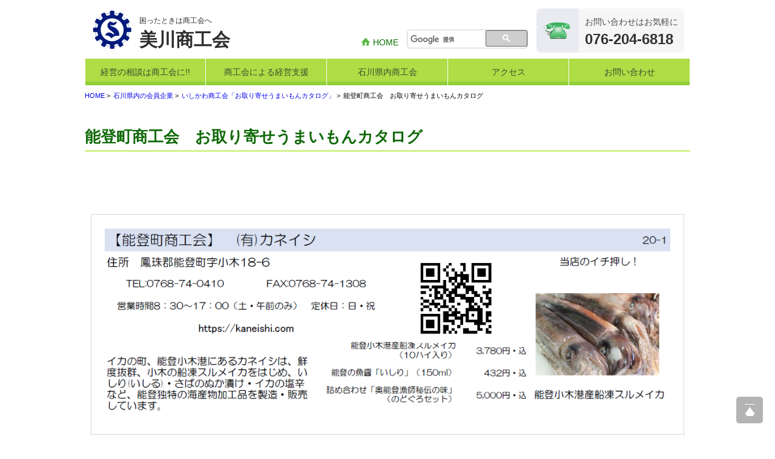

--- FILE ---
content_type: text/html; charset=UTF-8
request_url: https://mikawa.shoko.or.jp/contents/common/1716
body_size: 4095
content:
<!DOCTYPE html>
<html lang="ja">
<head>
<meta charset="UTF-8">
<meta http-equiv="X-UA-Compatible" content="IE=edge">
<meta name="viewport" content="width=device-width, initial-scale=1.0">
<title>能登町商工会　お取り寄せうまいもんカタログ | 美川商工会</title>



<meta property="og:type" content="website">
<meta property="og:title" content="能登町商工会　お取り寄せうまいもんカタログ">
<meta property="og:site_name" content="石川県商工会連合会">

<meta property="og:url" content="https://mikawa.shoko.or.jp/contents/common/1716">

<meta property="og:image" content="https://mikawa.shoko.or.jp/assets/img/ogp-default.jpg">


<link rel="shortcut icon" type="image/png" href="https://mikawa.shoko.or.jp/assets/img/favicon.png">
<link rel="apple-touch-icon" href="https://mikawa.shoko.or.jp/assets/img/favicon.png">

<link rel="canonical" href="http://shoko.or.jp/contents/common/1716">

<link href="/assets/css/common_pc.css?v7" rel="stylesheet" type="text/css" media="screen and (min-width: 641px)">
<link href="/assets/css/common_sp.css?v7" rel="stylesheet" type="text/css" media="screen and (max-width: 640px)">
<link href="/assets/css/print.css" rel="stylesheet" type="text/css" media="print">


<script src="/assets/js/jquery-1.12.2.min.js"></script>
<script src="/assets/js/jquery.easing.1.3.js"></script>
<script src="/assets/js/common.js?v2"></script>
<script src="/assets/js/public.js"></script>
<script src="/assets/js/top.js"></script>


</head>
<body>


<header role="banner" id="HD">
	<div class="wrapper">

		<a href="http://mikawa.shoko.or.jp/" id="HD_logo">
			<img src="/assets/img/hd_logo.png" alt="">
			<p>困ったときは商工会へ</p>
			<h1>美川商工会</h1>
		</a>

		<section id="HD_info">
			<ul>
				<li class="link_home"><a href="http://mikawa.shoko.or.jp/">HOME</a></li>
			</ul>
			<div class="hd_search">

				<script>
				  (function() {
					var cx = '009909123942196239493:tgdgbmyt8na';
					var gcse = document.createElement('script');
					gcse.type = 'text/javascript';
					gcse.async = true;
					gcse.src = (document.location.protocol == 'https:' ? 'https:' : 'http:') +
						'//www.google.com/cse/cse.js?cx=' + cx;
					var s = document.getElementsByTagName('script')[0];
					s.parentNode.insertBefore(gcse, s);
				  })();
				</script>
				<gcse:search></gcse:search>

			</div>
			<div class="hd_tel">
				<p class="telText">お問い合わせはお気軽に</p>
				<p class="telNum">076-204-6818</p>
			</div>
		</section>

	</div>

	<nav role="navigation" id="NV" class="pc-nv-col5">
		<ul>
			<li>
				<a href="http://mikawa.shoko.or.jp/contents/common/149">経営の相談は商工会に!!</a>
				<ul>
					<li><a href="http://mikawa.shoko.or.jp/contents/common/150">経営安定・再生支援特別相談窓口</a></li>
				</ul>
			</li>
			<li>
				<a href="http://mikawa.shoko.or.jp/contents/common/84">商工会による経営支援</a>
				<ul>
					<li><a href="http://mikawa.shoko.or.jp/contents/common/85">専門家の指導を受けたい方へ</a></li>
					<li><a href="http://mikawa.shoko.or.jp/contents/common/155">容器包装リサイクル法の対象となる方へ（再商品化委託申込手続）</a></li>
				</ul>
			</li>
			<li>
				<a href="http://mikawa.shoko.or.jp/shoko_list">石川県内商工会</a>
			</li>
			<li>
				<a href="http://mikawa.shoko.or.jp/access">アクセス</a>
			</li>
			<li>
				<a href="https://shoko.or.jp/contact/sci/mikawa/">お問い合わせ</a>
			</li>
		</ul>
	</nav>
</header>

<div role="main" id="CNT">
	<div class="pankuzu">
		<ul>
			<li><a href="/">HOME</a></li>
			<li><a href="/contents/common/194">石川県内の会員企業</a></li>
			<li><a href="/contents/common/1688">いしかわ商工会「お取り寄せうまいもんカタログ」</a></li>
			<li>能登町商工会　お取り寄せうまいもんカタログ</li>
		</ul>
	</div>

	<div class="cnt_area">
		<h2 class="Title_1">能登町商工会　お取り寄せうまいもんカタログ</h2>

		<p><span style="color: #0000ff; font-size: 24px;">&nbsp;</span></p>
<table>
<tbody>
<tr>
<td><a title="能登町商工会　カネイシ" href="https://kaneishi.com" target="_blank" rel="noopener noreferrer"><img style="width: 100%; height: auto; max-width: 1000px;" src="/uploads/raw/D3l9AQVAA" alt="能登町商工会　カネイシ" width="1000" height="360" /></a></td>
</tr>
<tr>
<td><a title="カネイシ" href="https://kaneishi.com" target="_blank" rel="noopener noreferrer">https://kaneishi.com</a></td>
</tr>
<tr>
<td><a title="能登町商工会　竹葉　数馬酒造" href="https://shop.chikuha.co.jp/" target="_blank" rel="noopener noreferrer"><img style="width: 100%; height: auto; max-width: 1000px;" src="/uploads/raw/DxwVMgVAA" alt="能登町商工会　竹葉　数馬酒造" width="1000" height="356" /></a></td>
</tr>
<tr>
<td><a title="竹葉（ちくは）　数馬酒造" href="https://shop.chikuha.co.jp/" target="_blank" rel="noopener noreferrer">https://shop.chikuha.co.jp/</a></td>
</tr>
<tr>
<td><a title="能登町商工会　和平商店" href="https://wahei.shop-pro.jp/" target="_blank" rel="noopener noreferrer"><img style="width: 100%; height: auto; max-width: 1000px;" src="/uploads/raw/Dx1PNAVAA" alt="能登町商工会　和平商店" width="1000" height="344" /></a></td>
</tr>
<tr>
<td><a title="和平商店" href="https://wahei.shop-pro.jp/" target="_blank" rel="noopener noreferrer">https://wahei.shop-pro.jp/</a></td>
</tr>
<tr>
<td><a title="能登町商工会　ヤマト" href="http://www.noto-yamato.co.jp" target="_blank" rel="noopener noreferrer"><img style="width: 100%; height: auto; max-width: 1000px;" src="/uploads/raw/D3vdmwVAA" alt="能登町商工会　ヤマト" width="1000" height="342" /></a></td>
</tr>
<tr>
<td><a title="ヤマト" href="http://www.noto-yamato.co.jp" target="_blank" rel="noopener noreferrer">http://www.noto-yamato.co.jp</a></td>
</tr>
<tr>
<td><a title="能登町商工会　能登の地酒「大江山」" href="https://www.o-eyama.com" target="_blank" rel="noopener noreferrer"><img style="width: 100%; height: auto; max-width: 1000px;" src="/uploads/raw/D3yG0QVAA" alt="能登町商工会　能登の地酒「大江山」" width="1000" height="371" /></a></td>
</tr>
<tr>
<td><a title="大江山　松波酒造" href="https://www.o-eyama.com" target="_blank" rel="noopener noreferrer">https://www.o-eyama.com</a></td>
</tr>
<tr>
<td><a title="能登町商工会　BerrySmile" href="https://www.berrysmile-noto.com/" target="_blank" rel="noopener noreferrer"><img style="width: 100%; height: auto; max-width: 1000px;" src="/uploads/raw/D32HtgVAA" alt="能登町商工会　BerrySmile" width="1000" height="353" /></a></td>
</tr>
<tr>
<td><a title="BerrySmile（能登ブルーベリー農家の会）" href="https://www.berrysmile-noto.com/" target="_blank" rel="noopener noreferrer">https://www.berrysmile-noto.com/</a></td>
</tr>
</tbody>
</table>
<p>&nbsp;</p>
	</div>
</div>

<footer role="contentinfo" id="FT">
	<p class="pageTop"><a href="#HD">ページ上部へ</a></p>

	<div id="FT_nv">
		<section class="ft_nv_sct">
			<p class="ft_nv_ttl"><a href="http://mikawa.shoko.or.jp/contents/common/149">経営の相談は商工会に!!</a></p>
			<ul>
				<li><a href="http://mikawa.shoko.or.jp/contents/common/150">経営安定・再生支援特別相談窓口</a></li>
			</ul>
		</section>
		<section class="ft_nv_sct">
			<p class="ft_nv_ttl"><a href="http://mikawa.shoko.or.jp/contents/common/84">商工会による経営支援</a></p>
			<ul>
				<li><a href="http://mikawa.shoko.or.jp/contents/common/85">専門家の指導を受けたい方へ</a></li>
				<li><a href="http://mikawa.shoko.or.jp/contents/common/155">容器包装リサイクル法の対象となる方へ（再商品化委託申込手続）</a></li>
			</ul>
		</section>
		<section class="ft_nv_sct">
			<p class="ft_nv_ttl"><a href="http://mikawa.shoko.or.jp/contents/common/1873">特設ページ　補助金・助成金一覧</a></p>
		</section>
		<section class="ft_nv_sct">
			<p class="ft_nv_ttl"><a href="http://mikawa.shoko.or.jp/contents/common/157">商工会が扱う融資・金融制度</a></p>
			<ul>
				<li><a href="http://mikawa.shoko.or.jp/contents/common/158">石川県の主な融資制度</a></li>
				<li><a href="http://mikawa.shoko.or.jp/contents/common/159">日本政策金融公庫国民生活事業の主な融資制度</a></li>
				<li><a href="http://mikawa.shoko.or.jp/contents/common/160">商工会の融資制度</a></li>
			</ul>
		</section>
		<section class="ft_nv_sct">
			<p class="ft_nv_ttl"><a href="http://mikawa.shoko.or.jp/contents/common/162">商工会の共済・保険</a></p>
			<ul>
				<li><a href="http://mikawa.shoko.or.jp/contents/common/258">貯蓄・生命保険・融資が魅力（商工貯蓄共済）</a></li>
				<li><a href="http://mikawa.shoko.or.jp/contents/common/491">死亡保険金(最高6千万円)の掛捨共済・福祉共済「生命」保障</a></li>
				<li><a href="http://mikawa.shoko.or.jp/contents/common/168">石川県中小企業共済協同組合(傷害共済・自動車事故費用共済）</a></li>
				<li><a href="http://mikawa.shoko.or.jp/contents/common/169">従業員の退職金共済制度</a></li>
				<li><a href="http://mikawa.shoko.or.jp/contents/common/172">経営者の退職金制度です（小規模企業共済）</a></li>
				<li><a href="http://mikawa.shoko.or.jp/contents/common/173">取引先の破たんによる連鎖倒産を防ぐ（中小企業倒産防止共済）</a></li>
				<li><a href="http://mikawa.shoko.or.jp/contents/common/174">海外ＰＬ保険(国内補償は、ビジネス総合保険へ）</a></li>
				<li><a href="http://mikawa.shoko.or.jp/contents/common/175">病気やケガで働けない場合の所得を補償（休業補償制度）</a></li>
				<li><a href="http://mikawa.shoko.or.jp/contents/common/176">全国商工会連合会会員福祉共済「がん」重点補償</a></li>
				<li><a href="http://mikawa.shoko.or.jp/contents/common/178">万が一の「労働災害」に備える保険（商工会の業務災害保険）</a></li>
				<li><a href="http://mikawa.shoko.or.jp/contents/common/179">海外での知財係争による経営リスクから皆様をお守りします（海外知財訴訟費用保険制度）</a></li>
				<li><a href="http://mikawa.shoko.or.jp/contents/common/295">安心して事業を続けていくための保険（ビジネス総合保険）</a></li>
				<li><a href="http://mikawa.shoko.or.jp/contents/common/425">情報漏えいリスクの備えに（情報漏えい保険）</a></li>
			</ul>
		</section>
		<section class="ft_nv_sct">
			<p class="ft_nv_ttl"><a href="http://mikawa.shoko.or.jp/contents/common/180">商工会のサービス</a></p>
			<ul>
				<li><a href="http://mikawa.shoko.or.jp/contents/common/181">経理・記帳代行</a></li>
				<li><a href="http://mikawa.shoko.or.jp/contents/common/1370">[商工会員限定]初期費用も月額料金も0円!「グーペ」なら、ホームページが無料で作れます。</a></li>
				<li><a href="http://mikawa.shoko.or.jp/contents/common/187">メリットがいっぱい、労働保険事務</a></li>
			</ul>
		</section>
		<section class="ft_nv_sct">
			<p class="ft_nv_ttl"><a href="http://mikawa.shoko.or.jp/contents/common/188">商工会が扱う検定</a></p>
			<ul>
				<li><a href="http://mikawa.shoko.or.jp/contents/common/189">全国商工会珠算検定試験</a></li>
				<li><a href="http://mikawa.shoko.or.jp/contents/common/193">リテールマーケティング（販売士）検定試験</a></li>
			</ul>
		</section>
		<section class="ft_nv_sct">
			<p class="ft_nv_ttl"><a href="http://mikawa.shoko.or.jp/contents/common/194">石川県内の会員企業</a></p>
			<ul>
				<li><a href="http://mikawa.shoko.or.jp/contents/common/195">探訪チャレンジ企業</a></li>
				<li><a href="http://mikawa.shoko.or.jp/contents/common/196">行きます・聞きます・提案します　そして伴走します～商工会の支援事例～</a></li>
				<li><a href="http://mikawa.shoko.or.jp/contents/common/235">いしかわ商工会ベスト店賞</a></li>
				<li><a href="http://mikawa.shoko.or.jp/contents/common/1688">いしかわ商工会「お取り寄せうまいもんカタログ」</a></li>
			</ul>
		</section>
		<section class="ft_nv_sct">
			<p class="ft_nv_ttl"><a href="http://mikawa.shoko.or.jp/contents/common/207">会報「商工かが．のと」</a></p>
		</section>
		<section class="ft_nv_sct">
			<p class="ft_nv_ttl"><a href="http://mikawa.shoko.or.jp/contents/common/209">商工会とは</a></p>
			<ul>
				<li><a href="http://mikawa.shoko.or.jp/contents/common/211">組織理念</a></li>
				<li><a href="http://mikawa.shoko.or.jp/contents/common/212">事業内容</a></li>
				<li><a href="http://mikawa.shoko.or.jp/contents/common/213">組織図、拠点</a></li>
				<li><a href="http://mikawa.shoko.or.jp/contents/common/214">商工会のあゆみ（沿革）</a></li>
				<li><a href="http://mikawa.shoko.or.jp/contents/common/215">青年部について</a></li>
				<li><a href="http://mikawa.shoko.or.jp/contents/common/216">女性部について</a></li>
			</ul>
		</section>
		<section class="ft_nv_sct">
			<p class="ft_nv_ttl"><a href="http://mikawa.shoko.or.jp/contents/common/1064">消費税軽減税率対策コーナー</a></p>
		</section>
		<section class="ft_nv_sct">
			<p class="ft_nv_ttl"><a href="http://mikawa.shoko.or.jp/contents/common/1100">消費税軽減税率対策相談窓口</a></p>
		</section>
		<section class="ft_nv_sct">
			<p class="ft_nv_ttl"><a href="http://mikawa.shoko.or.jp/contents/common/1989">セミナー・講習会情報</a></p>
		</section>
		<section class="ft_nv_sct">
			<p class="ft_nv_ttl"><a href="http://mikawa.shoko.or.jp/contents/common/2565">いしかわ商工会のインボイス広報</a></p>
		</section>

	</div>

	<div id="FT_info">
		<address>
			<h1><a href="http://mikawa.shoko.or.jp/">美川商工会</a></h1>
			<p>〒929-0224　石川県白山市美川中町ソ58</p>
			<p>TEL：076-204-6818　FAX：076-278-3332</p>
		</address>
	</div>

	<p class="policies">
		<a href="http://mikawa.shoko.or.jp/privacy-policy">プライバシーポリシー</a>
	</p>

	<p class="copyright">
		<small>COPYRIGHT &copy; <nobr><a href="http://mikawa.shoko.or.jp/">美川商工会</a></nobr> &nbsp;ALL RIGHTS RESERVED.</small>
	</p>
</footer>



<script>
  (function(i,s,o,g,r,a,m){i['GoogleAnalyticsObject']=r;i[r]=i[r]||function(){
  (i[r].q=i[r].q||[]).push(arguments)},i[r].l=1*new Date();a=s.createElement(o),
  m=s.getElementsByTagName(o)[0];a.async=1;a.src=g;m.parentNode.insertBefore(a,m)
  })(window,document,'script','https://www.google-analytics.com/analytics.js','ga');

  ga('create', 'UA-15526191-1', 'auto');
  ga('send', 'pageview');

</script>
</body>
</html>


--- FILE ---
content_type: text/css
request_url: https://mikawa.shoko.or.jp/assets/css/common_pc.css?v7
body_size: 6666
content:
@charset "UTF-8";

/*! normalize.css v3.0.2 | MIT License | git.io/normalize */html{font-family:sans-serif;-ms-text-size-adjust:100%;-webkit-text-size-adjust:100%}article,aside,details,figcaption,figure,footer,header,hgroup,main,menu,nav,section,summary{display:block}audio,canvas,progress,video{display:inline-block;vertical-align:baseline}audio:not([controls]){display:none;height:0}[hidden],template{display:none}a{background-color:transparent}a:active,a:hover{outline:0}abbr[title]{border-bottom:1px dotted}b,strong{font-weight:700}dfn{font-style:italic}h1{font-size:2em;margin:.67em 0}mark{background:#ff0;color:#000}small{font-size:80%}sub,sup{font-size:75%;line-height:0;position:relative;vertical-align:baseline}sup{top:-.5em}sub{bottom:-.25em}img{border:0}svg:not(:root){overflow:hidden}figure{margin:1em 40px}hr{-moz-box-sizing:content-box;box-sizing:content-box;height:0}pre{overflow:auto}code,kbd,pre,samp{font-family:monospace,monospace;font-size:1em}button,input,optgroup,select,textarea{color:inherit;font:inherit;margin:0}button{overflow:visible}button,select{text-transform:none}button,html input[type=button],input[type=reset],input[type=submit]{-webkit-appearance:button;cursor:pointer}button[disabled],html input[disabled]{cursor:default}button::-moz-focus-inner,input::-moz-focus-inner{border:0;padding:0}input{line-height:normal}input[type=checkbox],input[type=radio]{box-sizing:border-box;padding:0}input[type=number]::-webkit-inner-spin-button,input[type=number]::-webkit-outer-spin-button{height:auto}input[type=search]{-webkit-appearance:textfield;-moz-box-sizing:content-box;-webkit-box-sizing:content-box;box-sizing:content-box}input[type=search]::-webkit-search-cancel-button,input[type=search]::-webkit-search-decoration{-webkit-appearance:none}fieldset{border:1px solid silver;margin:0 2px;padding:.35em .625em .75em}legend{border:0;padding:0}textarea{overflow:auto}optgroup{font-weight:700}table{border-collapse:collapse;border-spacing:0}td,th{padding:0}.hd_search{border:1px solid #ccc;border-radius:5px;padding:0 0 0 5px;background-color:#fff}.hd_search .gsc-clear-button{display:none}.hd_search .gsc-control-cse,.hd_search .gsc-control-cse-ja{margin:0!important;padding:0!important}.hd_search .gsib_a{margin:0!important;padding:1px 0 0!important}.hd_search .cse .gsc-control-cse,.hd_search .gsc-control-cse{border:none!important}.hd_search input[type=text]:focus{outline:0}.hd_search form.gsc-search-box{margin:0;line-height:0}.hd_search .gsc-input-box-focus,.hd_search .gsc-input-box-hover{box-shadow:none!important}.hd_search .gsib_b{display:none}.hd_search input[type=text]{height:20px;border:none;margin-top:2px!important}.hd_search table.gsc-search-box{margin-bottom:0!important}.hd_search table.gsc-search-box td.gsc-input{padding-right:0}.hd_search .gsc-input-box{border:none!important}.hd_search input.gsc-search-button{box-sizing:content-box;padding:8px 10px;margin:-1px -1px -1px 0;color:#fff;font-size:14px;font-weight:400;letter-spacing:3px;background:#ff8300!important;border:1px solid #ff8300!important;border-radius:0 5px 5px 0}.hd_search input.gsc-input{font-size:14px!important;margin-top:3px!important}.empbox{display:block;font-size:32px;font-size:2rem;padding:4px 6px;color:#fff;background:#006400}.Title_1{font-size:26px;font-size:1.625rem;padding:0 0 10px;margin:1.7em -10px;border-bottom:3px solid #d1f28a}.Title_1,.Title_2{font-weight:700;color:#0e6806}.Title_2{font-size:20px;font-size:1.25rem;margin:1.5em 0 1em;padding:0 0 7px;border-bottom:1px dotted #cae2c7}.Title_3{font-size:18px;font-size:1.125rem;padding:3px 8px 0 7px;border-left:8px solid #ff8300;border-bottom:1px solid #ff8300}.Title_3,.Title_4{display:inline-block;margin:1em 0 0;font-weight:700}.Title_4{font-size:16px;font-size:1rem;padding:0 3px 2px;border-bottom:1px dashed #bdbdbd}.cnt_area a{text-decoration:none}.cnt_area a:hover{text-decoration:underline}.cnt_area p{margin:1em 0}.cnt_area figure{margin:2em 0;padding:0}.cnt_area table{margin:2em 0;border-collapse:collapse}.cnt_area td,.cnt_area th{border:1px solid #d7d7d7;padding:8px}.cnt_area th{background-color:#e8ffb6}.cnt_area ul{list-style-image:url(../img/list_1.png)}.cnt_area li{margin-bottom:2px}.cnt_area img{max-width:100%;height:auto}.formStyle .required{font-size:12px;font-size:.75rem;display:inline-block;color:#db0707}.formStyle label{margin-right:20px}.formStyle textarea{width:100%;height:140px}.formStyle input[type=text],.formStyle select,.formStyle textarea{margin:1px;outline:none;border:1px solid #aaa;transition:all .2s ease}.formStyle input[type=text]:focus,.formStyle select:focus,.formStyle textarea:focus{box-shadow:0 0 7px #aedd46;border:1px solid #96cc1d}.formStyle .btn_area{text-align:center}.formStyle .alart{font-size:14px;font-size:.875rem;margin:0 0 8px}.formStyle .alart span{display:inline-block;background-color:#e50000;color:#fff;padding:5px 10px;border-radius:5px}.formStyle .alart_tr th{background-color:#ffdcdc}.formStyle .alart_tr td{background-color:#fff8f8}.formStyle .alart_tr input[type=text],.formStyle .alart_tr select,.formStyle .alart_tr textarea{margin:0;border:2px solid #f9c2c2}.formStyle .alart_tr input[type=text]:focus,.formStyle .alart_tr select:focus,.formStyle .alart_tr textarea:focus{box-shadow:none;border:2px solid #e23c3c}.form-actions{margin:3em 0;text-align:center}.formBtn_1,.formBtn_2{padding:10px 40px;margin:0 25px 15px;border-radius:23px;border:none;transition:background .2s ease;text-decoration:none!important;outline:none}.formBtn_1{color:#919191;background-color:#e0e0e0}.formBtn_1:hover{color:#000;background-color:#d3d3d3}.formBtn_2{color:#fff;background-color:#ff8300}.formBtn_2:hover{background-color:#ff4e00}#TP_KV{padding-top:20px}#TP_KV .tp_kv_wrapper{height:500px;width:100%;background:url(../img/tp_kv_bc.png)}#TP_KV .tp_kv_img{width:1000px;height:500px;margin:0 auto;position:relative;overflow:hidden}#TP_KV .tp_kv_img img{position:absolute;top:0;left:0;z-index:0}#TP_KV .tp_kv_txt{position:absolute;width:760px;vertical-align:middle;text-align:center;top:50%;left:50%;-webkit-transform:translateY(-50%) translateX(-50%);transform:translateY(-50%) translateX(-50%);z-index:1}#TP_KV .kv_title{font-size:32px;letter-spacing:1.5px;margin:0 0 10px;font-weight:700;line-height:1.3}#TP_KV .kv_caption,#TP_KV .kv_title{padding:0;color:#fff;text-shadow:1px 1px 1px #000,-1px 1px 1px #000,1px -1px 1px #000,-1px -1px 1px #000}#TP_KV .kv_caption{font-size:20px;margin:0;line-height:1.5}#TP_KV .tp_kv_pager{width:1000px;list-style:none;margin:0 auto;padding:10px 0 0;text-align:right}#TP_KV .tp_kv_pager li{margin:0;padding:0;display:inline-block}#TP_KV .tp_kv_pager a{display:block;border-top:8px solid #b1b1b1;padding-bottom:10px;width:46px;overflow:hidden;font-size:0;line-height:0;transition:border .3s ease}#TP_KV .tp_kv_pager a:hover{border-color:#aedd46}#TP_KV .tp_kv_pager a.selected{border-color:#ff8300}.default_ftz{font-size:18px;font-size:1.125rem}.text_out{overflow:hidden;text-indent:100%;white-space:nowrap}.fixed_area{max-width:1200px;margin:0 auto}.tbl_scroll{overflow-x:auto}.tbl_scroll table{min-width:600px}#CNT,#FT,#FT .copyright,#FT .policies,#HD #NV>ul,#HD .wrapper,#TP_btmInfo,#TP_information .wrapper,#TP_topInfo,.cnt_block,.def_cntSize{max-width:1000px;margin:0 auto;overflow:hidden}#HD #NV>ul:after,.clearfix:after{content:"";clear:both;display:block}body{font-family:"ヒラギノ角ゴ Pro W3","Hiragino Kaku Gothic Pro","メイリオ",Meiryo,"ＭＳ Ｐゴシック","MS PGothic",sans-serif}.mincho{font-family:"游明朝",YuMincho,"Hiragino Mincho ProN","Hiragino Mincho Pro","ＭＳ 明朝",serif}html{font-size:100%;line-height:1.5em;min-width:1020px}*{box-sizing:border-box}img{vertical-align:bottom}body{margin:0;padding:0}#HD .wrapper{overflow:hidden;padding:14px 10px 10px}#HD #HD_logo{margin:0;text-decoration:none;position:relative;color:#2d2d2d;display:inline-block;min-height:70px;vertical-align:top}#HD #HD_logo img{width:70px;height:70px;position:absolute;top:0;left:0}#HD #HD_logo h1{margin:8px 0 5px 80px;padding:0;font-size:30px;font-size:1.875rem}#HD #HD_logo p{font-size:12px;font-size:.75rem;margin:8px 0 0 80px;padding:0}#HD #HD_info{float:right}#HD #HD_info>*{display:inline-block;vertical-align:top}#HD #HD_info ul{list-style:none;margin:0;padding:44px 0 0}#HD #HD_info ul a{font-size:14px;font-size:.875rem;color:#067300;text-decoration:none}#HD #HD_info ul a:hover{text-decoration:underline}#HD #HD_info .link_home{margin-right:10px}#HD #HD_info .link_home a:before{content:" ";display:inline-block;margin-right:3px;vertical-align:middle;background:url(../img/hd_home.png) 0 0 no-repeat;background-size:18px 18px;width:18px;height:18px}#HD #HD_info .hd_tel{background:url(../img/hd_tel.png) 0 no-repeat #f6f6f6;background-size:70px 150px;padding:10px 10px 10px 80px;border-radius:8px}#HD #HD_info .hd_tel .telText{font-size:14px;font-size:.875rem;margin:0;color:#4c4c4c}#HD #HD_info .hd_tel .telNum{font-size:24px;font-size:1.5rem;margin:5px 0 0;font-weight:700;color:#333}#HD #NV>ul{overflow:visible;padding:0;background:url(../img/hd_nv_bc.png) 0 100% repeat-x #aedd46}#HD #NV>ul>li{display:block;float:left;position:relative;width:16.66667%;margin:0;padding:0;line-height:1;border-right:1px solid #fff}#HD #NV>ul>li:first-child{border-left:1px solid #fff}.ctg_1 #HD #NV>ul>li:first-child>a,.ctg_2 #HD #NV>ul>li:nth-child(2)>a,.ctg_3 #HD #NV>ul>li:nth-child(3)>a,.ctg_4 #HD #NV>ul>li:nth-child(4)>a,.ctg_5 #HD #NV>ul>li:nth-child(5)>a,.ctg_6 #HD #NV>ul>li:nth-child(6)>a{background-color:#317b2a;color:#fff}#HD #NV ul ul{display:none;position:absolute;list-style:none;margin:0;padding:0;width:100%;border-bottom:1px solid #fff;z-index:1000}#HD #NV>ul>li>a{font-size:14px;font-size:.875rem;display:block;padding:15px 5px;color:#334f2b;text-decoration:none;text-align:center;transition:background .3s ease}#HD #NV .nv_enter>a,#HD #NV>ul>li>a:hover{background-color:rgba(215,255,106,.6)}#HD #NV li li{margin:0}#HD #NV li li a{font-size:14px;font-size:.875rem;display:block;margin:0 -1px;padding:12px 10px;text-decoration:none;background-color:rgba(187,235,85,.95);color:#334f2b;transition:background .2s ease;border:1px solid #fff;border-top-style:dotted;border-bottom:none}#HD #NV li li a:hover{background-color:#c6ff4e}#HD .hd_search{width:200px;margin-top:35px;margin-right:10px}#FT_nv{background:url(../img/ft_bc_1.png);padding:15px 15px 25px}.ft_nv_sct{padding:15px 0 10px;border-bottom:1px solid #cbed75}.ft_nv_sct a{color:#334f2b;text-decoration:none}.ft_nv_sct p{font-size:15px;font-size:.9375rem;margin:0 0 10px;padding:0 0 0 8px;line-height:1;border-left:4px solid #fff}.ft_nv_sct ul{list-style:none;margin:0;padding:0}.ft_nv_sct li{font-size:14px;font-size:.875rem;display:inline-block;margin:0 10px;padding:0}#FT_info{background:url(../img/ft_bc_2.png);padding:15px 10px}#FT_info address{padding:0;color:#fff}#FT_info address+address{margin-top:10px}#FT_info address h1{margin:0 20px 0 0;padding:0;display:inline-block}#FT_info address h1 a{font-size:18px;font-size:1.125rem;display:block;color:#fff;text-decoration:none}#FT_info address h1 a:before{display:inline-block;width:35px;height:35px;content:" ";margin-right:5px;background:url(../img/ft_icon.png) 0 0 no-repeat;background-size:35px 35px;vertical-align:middle}#FT_info address h2{display:inline-block;margin:0 1em 0 0;padding:0;font-size:16px;font-size:1rem}#FT_info address p{font-size:13px;font-size:.8125rem;display:inline-block;font-style:normal;margin:0 20px 0 0}#FT .copyright{font-size:14px;font-size:.875rem;text-align:right;padding:10px 0}#FT .copyright a{color:#000;text-decoration:none}#FT a:hover{text-decoration:underline}#FT .pageTop{position:fixed;right:20px;bottom:20px;display:block;margin:0;padding:0}#FT .pageTop a{overflow:hidden;text-indent:-9999px;display:block;padding:22px;font-size:0;line-height:0;border-radius:5px;outline:none;transition:all .4s ease;opacity:.3;background:url("[data-uri]") 50% no-repeat #000}#FT .pageTop a:hover{opacity:1}#TP_CNT{padding-bottom:40px}#News_area{padding-bottom:20px}#News_area h3{font-size:24px;font-size:1.5rem;background:url(../img/h3_line.png) 0 100% repeat-x;color:#0e6806;padding:0 0 15px}#News_area .news_first{width:100%;margin-bottom:5px}#News_area .news_first>a{display:block;padding:8px;text-decoration:none;background-color:#f8fffb;border:1px solid #bed5c8;transition:all .2s ease}#News_area .news_first>a:hover{background-color:#f2ffe4;border:1px solid #afdd7e}#News_area .news_first>a>*{display:table-cell;vertical-align:top;padding:10px}#News_area .news_first figure{margin:0;padding:0;text-align:center;width:230px;background-color:#fff}#News_area .news_first figure img{width:auto;max-width:230px;height:auto;max-height:180px}#News_area .news_first p{font-size:28px;font-size:1.75rem;margin:1px 0 10px;line-height:1.3}#News_area .news_first .date{font-size:16px;font-size:1rem;margin:0;color:#3b3b3b}#News_area ul{margin:25px 0 0 5px;padding:0;list-style:none}#News_area li{margin:0 0 5px;padding:0 0 0 17px;background:url(../img/news_list.png) 0 6px no-repeat}#News_area li a{text-decoration:none}#News_area li p{font-size:15px;font-size:.9375rem;margin:0;display:inline-block}#News_area li .date{font-size:13px;font-size:.8125rem;margin-left:10px;color:#3b3b3b}#News_area a:hover p{text-decoration:underline}#News_area a:hover .date{text-decoration:none}#News_area .news_btn{text-align:right}#News_area .news_btn a{display:inline-block;padding:10px 60px;color:#fff;line-height:1;text-decoration:none;border-radius:20px;transition:background .2s ease;background:#449431 url(../img/news_btn.png) 100% no-repeat;background-size:40px 20px}#News_area .news_btn a:hover{background-color:#59b942}#TP_information{padding:30px 0 50px}#TP_information .wrapper{overflow:hidden}#TP_bnr{width:236px;float:right;padding-top:70px;text-align:center}#TP_bnr ul{list-style:none;margin:0;padding:0}#TP_bnr li{margin:0 0 5px;padding:0}#TP_topInfo{padding:20px 0 0}#TP_btmInfo{padding:40px 0}#TP_btmInfo ul{clear:both;list-style:none;margin:0 -10px;padding:15px 0 0;font-size:0}#TP_btmInfo ul li{display:inline-block;margin:4px 10px;padding:0}.tp_bigBnr{width:490px;height:190px;float:left}.tp_bigBnr+.tp_bigBnr{margin-left:20px}.tp_bigBnr_goope{display:flex;justify-content:center;align-items:center;background:#3a7db0}.tp_bigBnr_goope a{width:90%}.tp_bigBnr_goope img{width:100%}#TP_companies{width:730px;float:left}#TP_companies .tp_cmp_nv{list-style:none;margin:0;padding:0;font-size:0;border-bottom:1px solid #aedd46}#TP_companies .tp_cmp_nv li{font-size:14px;font-size:.875rem;display:inline-block;cursor:pointer;color:#fff;background-color:#a2a2a2;margin:0 1px 2px 0;padding:10px 15px 8px;line-height:1;transition:background .2s ease}#TP_companies .tp_cmp_nv li.enter{background-color:#aedd46}.tp_cmp_area{background-color:#fff;padding:10px;margin-top:8px;max-height:535px;overflow-y:auto}.tp_cmp_block{display:none}.tp_cmp_block table{width:100%}.tp_cmp_block td{padding:10px 0;border-top:1px solid #eee}.tp_cmp_block .base54678913{font-size:15px;font-size:.9375rem!important}.tp_cmp_block a.shop54678913{font-size:16px;font-size:1rem!important;display:block}#TP_cmp_1{display:block}#CNT{padding:0 10px 50px;min-height:500px}.pankuzu{font-size:11px;font-size:.6875rem;margin:5px 0 0 -10px}.pankuzu ul{list-style:none;margin:0;padding:0}.pankuzu li{display:inline-block;margin:0;padding:0}.pankuzu li:before{content:">";display:inline-block;margin-right:5px}.pankuzu li:first-child:before{display:none}.pankuzu a{text-decoration:none}.title_2{font-size:24px;font-size:1.5rem;color:#0e6806;border-left:5px solid #ff8300;padding:3px 0 0 10px}.skMap_area figure{float:right;background-color:#f8ffd9;margin:0;padding:0;width:500px;text-align:center}.skMap_area ol{float:left;counter-reset:li;margin:15px 0 0 10px;padding:0}.skMap_area ol li{list-style:none;position:relative;padding-left:2.5em;margin:0 0 4px}.skMap_area ol li:before{counter-increment:li;content:counter(li);margin-right:1em;background-color:#ff8300;color:#fff;width:1.8em;height:1.7em;vertical-align:middle;font-size:14px;display:inline-block;text-align:center;border-radius:15px;line-height:1.8}.formStyle{margin-bottom:40px}.formStyle table{width:100%;margin-top:0}.formStyle th{text-align:left;width:20%;white-space:nowrap;font-weight:400}.formStyle .form_text{font-size:14px;font-size:.875rem;margin:3px 0 0;padding:0}.backBtn{text-align:center;padding:30px 0 10px}.backBtn p{margin:0;padding:0}.backBtn a{display:inline-block;padding:10px 40px;margin:0 25px 15px;background-color:#317b2a;color:#fff;border-radius:23px;transition:background .2s ease;text-decoration:none!important}.backBtn a:hover{background-color:#1fba12}#mbl_menu,#mbl_menu_btn,#mbl_menu_wrapper{display:none!important}#CNT,#FT,#HD,#TP_CNT,#TP_KV{display:block!important}#HD #NV.pc-nv-col3>ul>li{width:33.33333%}#HD #NV.pc-nv-col4>ul>li{width:25%}#HD #NV.pc-nv-col5>ul>li{width:20%}#HD #NV>ul>li.active>a{background-color:#317b2a;color:#fff}#HD .hd_search{height:31px}.access-map{width:100%;height:400px;margin:20px 0 0}.access-map .bs-replace-map{width:100%;height:100%}#FT .policies{font-size:14px;font-size:.875rem;text-align:right;padding:10px 0 0}@-webkit-keyframes slide-left{0%{-webkit-transform:translateX(100%)}to{-webkit-transform:translateX(0)}}@keyframes slide-left{0%{transform:translateX(100%)}to{transform:translateX(0)}}#TP_KV{padding-top:0;border-top:20px solid #fff;border-bottom:28px solid #fff}#TP_KV .tp_kv_wrapper{position:relative;width:1000px;height:548px;margin:0 auto -28px;background:transparent;overflow:hidden}#TP_KV .tp_kv_bg{padding:0 0 50%;background-image:linear-gradient(180deg,hsla(0,0%,100%,.1),hsla(0,0%,100%,0) 50%,transparent 0,rgba(0,0,0,.1))}#TP_KV .tp_kv_img{position:absolute;left:50%;top:0;margin-left:-500px}#TP_KV .tp_kv_img>a{display:block;width:100%;height:100%}#TP_KV .tp_kv_img.active{z-index:5}#TP_KV .tp_kv_img.in{animation:slide-left .8s ease-in-out}#TP_KV .kv_caption,#TP_KV .kv_title{white-space:pre-line}#TP_KV .tp_kv_pager{position:absolute;left:50%;bottom:0;margin-left:-500px;line-height:1}#TP_KV .tp_kv_pager>li+li{margin-left:5px}#TP_KV .tp_kv_pager>li{vertical-align:top;border-bottom:4px solid #b1b1b1;width:80px;overflow:hidden;font-size:0;line-height:0;transition:border .3s ease;cursor:pointer}#TP_KV .tp_kv_pager>li:hover{border-color:#aedd46}#TP_KV .tp_kv_pager>li.active{border-color:#ff8300}.tp_kv_pager_item{padding-bottom:50%;background-size:cover;opacity:.8;transition:opacity .2s linear}li.active>.tp_kv_pager_item,li:hover>.tp_kv_pager_item{opacity:1}.pagination{text-align:center;font-size:0}.pagination .sr-only{display:none}.pagination>li{display:inline-block;vertical-align:middle;font-size:16px}.pagination>li+li>*{margin-left:4px}.pagination>li>*{-moz-box-sizing:content-box;box-sizing:content-box;display:block;position:relative;padding:.5em;min-width:1em;line-height:16px;text-align:center;text-decoration:none;color:#555;background:#fff;border:1px solid #ddd;border-radius:2px;cursor:default}.pagination>li>a{cursor:pointer}.pagination>li>a:focus,.pagination>li>a:hover{border-color:#c1c1c1;box-shadow:0 1px 2px 0 rgba(0,0,0,.1);text-decoration:none}.pagination>li>a:active{border-color:#c1c1c1;box-shadow:0 1px 2px 0 rgba(0,0,0,.1),inset 0 2px 5px 0 rgba(0,0,0,.1)}.pagination>.active>*,.pagination>.active>a:focus,.pagination>.active>a:hover{color:#fff;background:#59b942;border-color:#479335;box-shadow:none}.pagination>.disabled>*{box-shadow:none;opacity:.5;cursor:default}.pagination>.dots>*{padding:.5em 1px;border:none;background:transparent;opacity:.5}.pagination>.next>*,.pagination>.prev>*{font-size:14px;padding-top:8px;padding-bottom:6px}.pagination>.next>:after,.pagination>.prev>:before{position:relative;top:1px}@media only screen and (max-width:640px){.Title_1{font-size:20px;font-size:1.25rem;margin:20px 0}.Title_2{font-size:18px;font-size:1.125rem;margin:15px 0}.Title_3,.Title_4{font-size:16px;font-size:1rem;margin:10px 0}.cnt_area td,.cnt_area th{font-size:14px;font-size:.875rem;line-height:1.4}.default_ftz{font-size:16px;font-size:1rem}html{font-size:90%}}@media (max-width:640px){.pagination>.next,.pagination>.prev{display:inline-block}.pagination>.dots,.pagination>.num{display:none}.pagination>.active>*{background:transparent;color:#222;border-color:#fff}.pagination .sr-only{display:inline}}@media print{html{width:1000px!important}#FT .pageTop{display:none!important}}
/*# sourceMappingURL=common_pc.css.map */


--- FILE ---
content_type: text/css
request_url: https://mikawa.shoko.or.jp/assets/css/common_sp.css?v7
body_size: 5910
content:
@charset "UTF-8";

/*! normalize.css v3.0.2 | MIT License | git.io/normalize */html{font-family:sans-serif;-ms-text-size-adjust:100%;-webkit-text-size-adjust:100%}article,aside,details,figcaption,figure,footer,header,hgroup,main,menu,nav,section,summary{display:block}audio,canvas,progress,video{display:inline-block;vertical-align:baseline}audio:not([controls]){display:none;height:0}[hidden],template{display:none}a{background-color:transparent}a:active,a:hover{outline:0}abbr[title]{border-bottom:1px dotted}b,strong{font-weight:700}dfn{font-style:italic}h1{font-size:2em;margin:.67em 0}mark{background:#ff0;color:#000}small{font-size:80%}sub,sup{font-size:75%;line-height:0;position:relative;vertical-align:baseline}sup{top:-.5em}sub{bottom:-.25em}img{border:0}svg:not(:root){overflow:hidden}figure{margin:1em 40px}hr{-moz-box-sizing:content-box;box-sizing:content-box;height:0}pre{overflow:auto}code,kbd,pre,samp{font-family:monospace,monospace;font-size:1em}button,input,optgroup,select,textarea{color:inherit;font:inherit;margin:0}button{overflow:visible}button,select{text-transform:none}button,html input[type=button],input[type=reset],input[type=submit]{-webkit-appearance:button;cursor:pointer}button[disabled],html input[disabled]{cursor:default}button::-moz-focus-inner,input::-moz-focus-inner{border:0;padding:0}input{line-height:normal}input[type=checkbox],input[type=radio]{box-sizing:border-box;padding:0}input[type=number]::-webkit-inner-spin-button,input[type=number]::-webkit-outer-spin-button{height:auto}input[type=search]{-webkit-appearance:textfield;-moz-box-sizing:content-box;-webkit-box-sizing:content-box;box-sizing:content-box}input[type=search]::-webkit-search-cancel-button,input[type=search]::-webkit-search-decoration{-webkit-appearance:none}fieldset{border:1px solid silver;margin:0 2px;padding:.35em .625em .75em}legend{border:0;padding:0}textarea{overflow:auto}optgroup{font-weight:700}table{border-collapse:collapse;border-spacing:0}td,th{padding:0}.hd_search{border:1px solid #ccc;border-radius:5px;padding:0 0 0 5px;background-color:#fff}.hd_search .gsc-clear-button{display:none}.hd_search .gsc-control-cse,.hd_search .gsc-control-cse-ja{margin:0!important;padding:0!important}.hd_search .gsib_a{margin:0!important;padding:1px 0 0!important}.hd_search .cse .gsc-control-cse,.hd_search .gsc-control-cse{border:none!important}.hd_search input[type=text]:focus{outline:0}.hd_search form.gsc-search-box{margin:0;line-height:0}.hd_search .gsc-input-box-focus,.hd_search .gsc-input-box-hover{box-shadow:none!important}.hd_search .gsib_b{display:none}.hd_search input[type=text]{height:20px;border:none;margin-top:2px!important}.hd_search table.gsc-search-box{margin-bottom:0!important}.hd_search table.gsc-search-box td.gsc-input{padding-right:0}.hd_search .gsc-input-box{border:none!important}.hd_search input.gsc-search-button{box-sizing:content-box;padding:8px 10px;margin:-1px -1px -1px 0;color:#fff;font-size:14px;font-weight:400;letter-spacing:3px;background:#ff8300!important;border:1px solid #ff8300!important;border-radius:0 5px 5px 0}.hd_search input.gsc-input{font-size:14px!important;margin-top:3px!important}.empbox{display:block;font-size:32px;font-size:2rem;padding:4px 6px;color:#fff;background:#006400}.Title_1{font-size:26px;font-size:1.625rem;padding:0 0 10px;margin:1.7em -10px;border-bottom:3px solid #d1f28a}.Title_1,.Title_2{font-weight:700;color:#0e6806}.Title_2{font-size:20px;font-size:1.25rem;margin:1.5em 0 1em;padding:0 0 7px;border-bottom:1px dotted #cae2c7}.Title_3{font-size:18px;font-size:1.125rem;padding:3px 8px 0 7px;border-left:8px solid #ff8300;border-bottom:1px solid #ff8300}.Title_3,.Title_4{display:inline-block;margin:1em 0 0;font-weight:700}.Title_4{font-size:16px;font-size:1rem;padding:0 3px 2px;border-bottom:1px dashed #bdbdbd}.cnt_area a{text-decoration:none}.cnt_area a:hover{text-decoration:underline}.cnt_area p{margin:1em 0}.cnt_area figure{margin:2em 0;padding:0}.cnt_area table{margin:2em 0;border-collapse:collapse}.cnt_area td,.cnt_area th{border:1px solid #d7d7d7;padding:8px}.cnt_area th{background-color:#e8ffb6}.cnt_area ul{list-style-image:url(../img/list_1.png)}.cnt_area li{margin-bottom:2px}.cnt_area img{max-width:100%;height:auto}.formStyle .required{font-size:12px;font-size:.75rem;display:inline-block;color:#db0707}.formStyle label{margin-right:20px}.formStyle textarea{width:100%;height:140px}.formStyle input[type=text],.formStyle select,.formStyle textarea{margin:1px;outline:none;border:1px solid #aaa;transition:all .2s ease}.formStyle input[type=text]:focus,.formStyle select:focus,.formStyle textarea:focus{box-shadow:0 0 7px #aedd46;border:1px solid #96cc1d}.formStyle .btn_area{text-align:center}.formStyle .alart{font-size:14px;font-size:.875rem;margin:0 0 8px}.formStyle .alart span{display:inline-block;background-color:#e50000;color:#fff;padding:5px 10px;border-radius:5px}.formStyle .alart_tr th{background-color:#ffdcdc}.formStyle .alart_tr td{background-color:#fff8f8}.formStyle .alart_tr input[type=text],.formStyle .alart_tr select,.formStyle .alart_tr textarea{margin:0;border:2px solid #f9c2c2}.formStyle .alart_tr input[type=text]:focus,.formStyle .alart_tr select:focus,.formStyle .alart_tr textarea:focus{box-shadow:none;border:2px solid #e23c3c}.form-actions{margin:3em 0;text-align:center}.formBtn_1,.formBtn_2{padding:10px 40px;margin:0 25px 15px;border-radius:23px;border:none;transition:background .2s ease;text-decoration:none!important;outline:none}.formBtn_1{color:#919191;background-color:#e0e0e0}.formBtn_1:hover{color:#000;background-color:#d3d3d3}.formBtn_2{color:#fff;background-color:#ff8300}.formBtn_2:hover{background-color:#ff4e00}#TP_KV .tp_kv_img{position:relative}#TP_KV .tp_kv_txt{position:absolute;width:85%;margin:0 auto;vertical-align:middle;text-align:center;top:50%;left:50%;-webkit-transform:translateY(-50%) translateX(-50%);transform:translateY(-50%) translateX(-50%);z-index:1}#TP_KV .kv_title{font-size:5vw;margin:0 0 10px;font-weight:700;line-height:1.3}#TP_KV .kv_caption,#TP_KV .kv_title{padding:0;color:#fff;text-shadow:1px 1px 1px #000,-1px 1px 1px #000,1px -1px 1px #000,-1px -1px 1px #000}#TP_KV .kv_caption{font-size:3vw;margin:0;line-height:1.5;white-space:pre-line}#TP_KV img{width:100%;height:auto}#TP_KV .tp_kv_pager{display:none}.default_ftz{font-size:16px;font-size:1rem}.text_out{overflow:hidden;text-indent:100%;white-space:nowrap}.fixed_area{max-width:1200px;margin:0 auto}.tbl_scroll{overflow-x:auto}.tbl_scroll table{min-width:600px}#FT .policies,.def_cntSize{max-width:1000px;margin:0 auto;overflow:hidden}.clearfix:after{content:"";clear:both;display:block}body{font-family:"ヒラギノ角ゴ Pro W3","Hiragino Kaku Gothic Pro","メイリオ",Meiryo,"ＭＳ Ｐゴシック","MS PGothic",sans-serif}.mincho{font-family:"游明朝",YuMincho,"Hiragino Mincho ProN","Hiragino Mincho Pro","ＭＳ 明朝",serif}html{font-size:100%;line-height:1.5em}*{box-sizing:border-box}img{vertical-align:bottom}body{margin:0;padding:0}#HD{padding:10px;border-bottom:9px solid #aedd46}#HD #HD_info,#HD #NV{display:none}#HD #HD_logo{display:block;position:relative;text-decoration:none;color:#000;margin-right:55px}#HD #HD_logo img{width:45px;height:auto;position:absolute;top:0;left:0}#HD #HD_logo p{font-size:12px;font-size:.75rem;margin:0;padding:2px 0 5px 53px;line-height:1.4}#HD #HD_logo h1{font-size:20px;font-size:1.25rem;margin:0;padding:0 0 0 50px;line-height:1}#FT .copyright{font-size:12px;font-size:.75rem;margin:0;padding:5px 10px 10px;color:#000;text-align:right}#FT .copyright a{color:#000;text-decoration:none}#FT .pageTop{position:fixed;right:10px;bottom:40px;display:block;margin:0;padding:0}#FT .pageTop a{overflow:hidden;text-indent:-9999px;display:block;padding:22px;font-size:0;line-height:0;border-radius:5px;outline:none;transition:all .4s ease;opacity:.3;background:url("[data-uri]") 50% no-repeat #000}#FT_nv{padding:15px;background:url(../img/ft_bc_1.png)}#FT_nv a{color:#334f2b;text-decoration:none}#FT_nv .ft_nv_sct{padding:10px 0;border-bottom:1px solid #c9ec74}#FT_nv .ft_nv_ttl{font-size:14px;font-size:.875rem;margin:0;padding:0}#FT_nv ul{list-style:none;margin:0;padding:0}#FT_nv li a{font-size:12px;font-size:.75rem}#FT_info{background:url(../img/ft_bc_2.png);color:#fff;padding:15px}#FT_info address{font-style:normal;margin:0;padding:0}#FT_info address+address{margin-top:10px}#FT_info address h1{margin:0;padding:0}#FT_info address h1 a{color:#fff;text-decoration:none;font-size:16px;font-size:1rem}#FT_info address h1 a:before{content:" ";display:inline-block;vertical-align:middle;width:35px;height:35px;margin-right:8px;background:url(../img/ft_icon.png) 0 0 no-repeat;background-size:100% auto}#FT_info address h2{margin:0;padding:0;font-size:16px;font-size:1rem}#FT_info address p{font-size:13px;font-size:.8125rem;margin:0;padding:0;line-height:1.5}#FT_info address p a{color:#fff}#TP_bnr,#TP_btmBnr{display:none}#News_area{padding-bottom:20px;padding-top:20px}#News_area a{text-decoration:none}#News_area h3{font-size:18px;font-size:1.125rem;color:#0e6806;margin:10px 10px 20px;padding:3px 0 0 10px;line-height:1;border-left:5px solid #aedd46}#News_area .news_first{padding:10px;overflow:hidden;border-top:1px solid #e5e5e5;background-color:#f3fff9}#News_area .news_first a{display:table;width:100%}#News_area .news_first figure{display:table-cell;width:60px;height:60px;background-color:#fff;overflow:hidden;position:relative}#News_area .news_first figure img{max-width:140%;min-width:100%;width:auto;min-height:100%;max-height:140%;height:auto;position:absolute;top:-40%;right:-40%;bottom:-40%;left:-40%;margin:auto}#News_area .news_first .news_text{display:table-cell;vertical-align:middle;padding-left:10px}#News_area .news_first p{font-size:14px;font-size:.875rem;margin:0;line-height:1.3}#News_area .news_second{list-style:none;margin:0;padding:0;border-bottom:1px solid #e5e5e5}#News_area .news_second li{border-top:1px solid #e5e5e5}#News_area .news_second li a{display:block;padding:12px 10px}#News_area .news_second li p{margin:0;font-size:13px;font-size:.8125rem;line-height:1.3}#News_area .date{margin-top:5px!important;font-size:11px!important;color:#000}#News_area .news_btn{text-align:center}#News_area .news_btn a{font-size:14px;font-size:.875rem;display:inline-block;padding:10px 34px;color:#fff;line-height:1;text-decoration:none;border-radius:20px;transition:background .2s ease;background:#449431 url(../img/news_btn.png) 100% no-repeat;background-size:25px 20px}#News_area .news_btn a:hover{background-color:#59b942}#TP_companies{background-color:#fafafa;padding:20px 10px}#TP_companies .title_2{font-size:18px;font-size:1.125rem;color:#0e6806;margin:10px 0 20px;padding:3px 0 0 10px;line-height:1;border-left:5px solid #ff8300}#TP_companies .tp_cmp_nv{list-style:none;margin:0 0 10px;padding:0;font-size:0}#TP_companies .tp_cmp_nv li{font-size:13px;font-size:.8125rem;display:inline-block;cursor:pointer;color:#fff;background-color:#a2a2a2;margin:0 1px 1px 0;padding:10px 15px 8px;line-height:1;transition:background .2s ease}#TP_companies .tp_cmp_nv li.enter{background-color:#aedd46}#TP_companies .tp_cmp_block table{font-size:14px;font-size:.875rem;line-height:1.5;width:100%}#TP_companies .tp_cmp_block tr td:first-child{display:none}#TP_companies .tp_cmp_block td{padding:15px 10px;border-top:1px solid #d0d0d0}#TP_companies .tp_cmp_block img{float:none!important;display:block;width:auto;max-width:200px;margin:10px auto}#TP_companies .tp_cmp_block a.shop54678913{display:block;text-decoration:none}#TP_topInfo .tp_bigBnr{max-width:1000px;margin:10px auto}#TP_topInfo .tp_bigBnr img{width:auto;height:auto;max-width:100%}#TP_btmInfo{padding:10px}#TP_btmInfo .tp_bigBnr{max-width:490px;margin:10px auto}#TP_btmInfo .tp_bigBnr img{width:auto;height:auto;max-width:100%}#CNT{padding:10px 15px 30px}.pankuzu ul{list-style:none;margin:0;padding:0;font-size:13px;font-size:.8125rem}.pankuzu li{display:inline-block;margin:0;padding:0}.pankuzu li:before{content:">";display:inline-block;margin-right:5px}.pankuzu li:first-child:before{display:none}.pankuzu a{text-decoration:none}.skMap_area figure{background-color:#f8ffd9;padding:10px;text-align:center}.skMap_area ol{counter-reset:li;margin:0;padding:0}.skMap_area ol li{list-style:none;position:relative;margin:0 0 4px}.skMap_area ol li:before{counter-increment:li;content:counter(li);margin-right:1em;background-color:#ff8300;color:#fff;width:1.8em;height:1.7em;vertical-align:middle;font-size:14px;display:inline-block;text-align:center;border-radius:15px;line-height:1.8}.formStyle table{width:100%;margin-bottom:20px}.formStyle th{display:block;text-align:left;white-space:nowrap;font-weight:400;border:none}.formStyle td{display:block;border:none;padding:10px 10px 20px}.formStyle td p{font-size:14px;font-size:.875rem;margin:3px 0 0;padding:0}.formStyle label{display:block;padding:8px 5px;margin:0 0 5px;border-raidus:3px;background-color:#f4f4f4}.formStyle select{width:100%}.formStyle .formBtn_1,.formStyle .formBtn_2{width:100%;margin:0 0 10px}.backBtn{text-align:center;padding:30px 0 10px}.backBtn p{margin:0;padding:0}.backBtn a{display:block;padding:10px 40px;margin:0;background-color:#317b2a;color:#fff;border-radius:23px;transition:background .2s ease;text-decoration:none!important}body,html{height:100%;position:relative}#mbl_menu_btn{position:absolute;top:10px;right:10px;width:46px;height:42px;background:#aedd46 url(../img_mbl/mn_btn.png) 0 0 no-repeat;background-size:46px auto;border-radius:3px;cursor:pointer}#mbl_menu{display:none;position:absolute;width:90%;margin:15px 5%;padding:5px 10px 40px;background-color:#fff;border-radius:10px;z-index:11}#mbl_menu a{text-decoration:none}#mbl_menu ul{list-style:none;margin:0;padding:0}#mbl_menu .btn_close{font-size:14px;font-size:.875rem;top:0;left:0;width:100%;display:block;padding:10px 5px;line-height:1;background-color:#aedd46;border:1px solid #90b73a;border-radius:5px;color:#334f2b;text-align:center;cursor:pointer;margin-bottom:15px;z-index:1}#mbl_menu #HD_logo{display:block;position:relative;text-decoration:none;color:#000;margin-right:50px}#mbl_menu #HD_logo img{width:45px;height:auto;position:absolute;top:0;left:0}#mbl_menu #HD_logo p{font-size:12px;font-size:.75rem;margin:0;padding:2px 0 5px 53px;line-height:1.4}#mbl_menu #HD_logo h1{font-size:20px;font-size:1.25rem;margin:0;padding:0 0 0 50px;line-height:1}#mbl_menu .hd_tel{margin:10px}#mbl_menu .hd_tel .telText{display:none}#mbl_menu .hd_tel .telNum{margin:0;padding:0}#mbl_menu .hd_tel .telNum:before{content:"TEL: "}#mbl_menu .link_home{list-style:none}#mbl_menu .link_home a{display:block;padding:8px;border-top:1px dotted #b5b5b5;border-left:none;border-right:none}#mbl_menu #NV{border-bottom:1px dotted #b5b5b5;padding:0 0 5px}#mbl_menu #NV ul ul{display:none}#mbl_menu #NV li{border-top:1px dotted #b5b5b5;margin:0;padding:0}#mbl_menu #NV li a{display:block;padding:8px}#mbl_menu .hd_search{margin-top:20px}#mbl_menu_wrapper{display:none;position:fixed;height:120%;width:100%;background-color:rgba(0,0,0,.8);background-size:cover;z-index:10}@-webkit-keyframes slide-left{0%{-webkit-transform:translateX(100%)}to{-webkit-transform:translateX(0)}}@keyframes slide-left{0%{transform:translateX(100%)}to{transform:translateX(0)}}#TP_KV .tp_kv_wrapper{position:relative;padding-bottom:50%}#TP_KV .tp_kv_img{position:absolute;left:0;right:0;top:0;bottom:0}#TP_KV .tp_kv_img>a{display:block;width:100%;height:100%}#TP_KV .tp_kv_img.active{z-index:5}#TP_KV .tp_kv_img.in{animation:slide-left .8s ease-in-out}#TP_KV .kv_title{white-space:pre-line}#TP_KV .tp_kv_bg{padding:0 0 50%;background-image:linear-gradient(180deg,hsla(0,0%,100%,.1),hsla(0,0%,100%,0) 50%,transparent 0,rgba(0,0,0,.1))}#FT .policies{font-size:14px;font-size:.875rem;text-align:right;padding:10px 10px 0}.pagination{text-align:center;font-size:0}.pagination .sr-only{display:none}.pagination>li{display:inline-block;vertical-align:middle;font-size:16px}.pagination>li+li>*{margin-left:4px}.pagination>li>*{-moz-box-sizing:content-box;box-sizing:content-box;display:block;position:relative;padding:.5em;min-width:1em;line-height:16px;text-align:center;text-decoration:none;color:#555;background:#fff;border:1px solid #ddd;border-radius:2px;cursor:default}.pagination>li>a{cursor:pointer}.pagination>li>a:focus,.pagination>li>a:hover{border-color:#c1c1c1;box-shadow:0 1px 2px 0 rgba(0,0,0,.1);text-decoration:none}.pagination>li>a:active{border-color:#c1c1c1;box-shadow:0 1px 2px 0 rgba(0,0,0,.1),inset 0 2px 5px 0 rgba(0,0,0,.1)}.pagination>.active>*,.pagination>.active>a:focus,.pagination>.active>a:hover{color:#fff;background:#59b942;border-color:#479335;box-shadow:none}.pagination>.disabled>*{box-shadow:none;opacity:.5;cursor:default}.pagination>.dots>*{padding:.5em 1px;border:none;background:transparent;opacity:.5}.pagination>.next>*,.pagination>.prev>*{font-size:14px;padding-top:8px;padding-bottom:6px}.pagination>.next>:after,.pagination>.prev>:before{position:relative;top:1px}@media only screen and (max-width:640px){.Title_1{font-size:20px;font-size:1.25rem;margin:20px 0}.Title_2{font-size:18px;font-size:1.125rem;margin:15px 0}.Title_3,.Title_4{font-size:16px;font-size:1rem;margin:10px 0}.cnt_area td,.cnt_area th{font-size:14px;font-size:.875rem;line-height:1.4}}@media (max-width:640px){.pagination>.next,.pagination>.prev{display:inline-block}.pagination>.dots,.pagination>.num{display:none}.pagination>.active>*{background:transparent;color:#222;border-color:#fff}.pagination .sr-only{display:inline}}
/*# sourceMappingURL=common_sp.css.map */


--- FILE ---
content_type: application/javascript
request_url: https://mikawa.shoko.or.jp/assets/js/common.js?v2
body_size: 2086
content:
// JavaScript Document

$(function () {

    if (!window.console){
       window.console = { log:function(msg){ }};
    }

    $("a[href^='#']").click(function () {
        var Hash = $(this.hash);
        var HashOffset = $(Hash).offset().top;
        $("html,body").animate({
            scrollTop: HashOffset
        }, 800, 'easeOutQuint');
        return false;
    });


    (function(){

        var inClass = 'nv_enter';


        $('#NV > ul > li').on({
            'mouseenter': function(){
                if($(this).find('ul').length){
                    $(this).addClass(inClass);
                    $(this).find('ul').stop().fadeIn(100);
                }
            },
            'mouseleave': function(){
                if($(this).find('ul').length){
                    $(this).removeClass(inClass);
                    $(this).find('ul').stop().fadeOut(100);
                }
            }
        });

        $('#NV > ul > li > a').on({
            'touchstart': function(){
                return false;
            }
        });


        // MOBILE MENU
        var mblMenu_set = [
            '<div id="mbl_menu_btn"></div>',
            '<div id="mbl_menu"></div>',
            '<div id="mbl_menu_wrapper"></div>'
        ];

        $.each(mblMenu_set, function(i, val){
            $('body').prepend(val);
        });


        var mblMenu_items = [
            '#HD .hd_search',
            '#NV',
            '#HD .link_home',
            '#HD .hd_tel',
            '#HD #HD_logo',
            '<div class="btn_close">メニューを閉じる</div>'
        ];

        $.each(mblMenu_items, function(i, val){
            $(val).clone().prependTo('#mbl_menu');
        });



        $('#mbl_menu_btn').on('click', function(){
            $('#mbl_menu_wrapper').stop().fadeIn();
            $('#mbl_menu').stop().fadeIn();
        });

        $('#mbl_menu .btn_close, #mbl_menu_wrapper').on('click', function(){
            $('#mbl_menu').stop().fadeOut('fast');
            $('#mbl_menu_wrapper').stop().fadeOut('fast');
        });


    })();

});


--- FILE ---
content_type: text/plain
request_url: https://www.google-analytics.com/j/collect?v=1&_v=j102&a=95109221&t=pageview&_s=1&dl=https%3A%2F%2Fmikawa.shoko.or.jp%2Fcontents%2Fcommon%2F1716&ul=en-us%40posix&dt=%E8%83%BD%E7%99%BB%E7%94%BA%E5%95%86%E5%B7%A5%E4%BC%9A%E3%80%80%E3%81%8A%E5%8F%96%E3%82%8A%E5%AF%84%E3%81%9B%E3%81%86%E3%81%BE%E3%81%84%E3%82%82%E3%82%93%E3%82%AB%E3%82%BF%E3%83%AD%E3%82%B0%20%7C%20%E7%BE%8E%E5%B7%9D%E5%95%86%E5%B7%A5%E4%BC%9A&sr=1280x720&vp=1280x720&_u=IEBAAEABAAAAACAAI~&jid=741905951&gjid=1753391745&cid=495467187.1769199620&tid=UA-15526191-1&_gid=710868105.1769199620&_r=1&_slc=1&z=1123572053
body_size: -451
content:
2,cG-1RB5LTJ4MP

--- FILE ---
content_type: application/javascript
request_url: https://mikawa.shoko.or.jp/assets/js/public.js
body_size: 17521
content:
!function(t){"use strict";t.BS||(t.BS={}),BS.Env={iOS:/\biOS\b/.test(navigator.userAgent),legacy8:"function"!=typeof window.getSelection},BS.Event={Tap:BS.Env.iOS?"tap":"click"},BS.isHTMLElement=function(t){return"function"==typeof window.HTMLElement?t instanceof HTMLElement:"object"==typeof t&&"number"==typeof t.nodeType}}(this),function(){"use strict";BS.Env.CSSAnimation=function(){var t,e,n;for(n in t={animation:{start:"animationstart",end:"animationend",iteration:"animationiteration"},WebkitAnimation:{start:"webkitAnimationStart",end:"webkitAnimationEnd",iteration:"webkitAnimationIteration"}},e=document.createElement("test"),t)if(void 0!==e.style[n])return t[n];return null}()}(),Object.keys||(Object.keys=function(){var t=Object.prototype.hasOwnProperty,e=!{toString:null}.propertyIsEnumerable("toString"),n=["toString","toLocaleString","valueOf","hasOwnProperty","isPrototypeOf","propertyIsEnumerable","constructor"],i=n.length;return function(o){if("object"!=typeof o&&"function"!=typeof o||null===o)throw new TypeError("Object.keys called on non-object");var s=[];for(var r in o)t.call(o,r)&&s.push(r);if(e)for(var a=0;a<i;a++)t.call(o,n[a])&&s.push(n[a]);return s}}()),Array.isArray||(Array.isArray=function(t){return"[object Array]"===Object.prototype.toString.call(t)}),Array.prototype.forEach||(Array.prototype.forEach=function(t,e){var n,i;if(null==this)throw new TypeError(" this is null or not defined");var o=Object(this),s=o.length>>>0;if("[object Function]"!={}.toString.call(t))throw new TypeError(t+" is not a function");for(e&&(n=e),i=0;i<s;){var r;i in o&&(r=o[i],t.call(n,r,i,o)),i++}}),Date.now||(Date.now=function(){return(new Date).getTime()}),Number.prototype.toLocaleString&&"1"===1..toLocaleString()||(Number.prototype.toLocaleString=function(){if(/e/i.test(String(this)))return String(this);var t=this<0?-this:this;return(this<0?"-":"")+String(Math.floor(t)).replace(/(\d)(?=(\d\d\d)+(?!\d))/g,"$1,")+String(t).replace(/^[^.]*/,"")}),String.prototype.trim||(String.prototype.trim=function(){return this.replace(/^\s+|\s+$/g,"")}),function(t){"use strict";var e;t.func||(t.func={}),(e=t.func).proxy=function(t,e){var n=[].slice.call(arguments,2);if("function"!=typeof t)throw new TypeError("func must be a function");return function(){return t.apply(e||this,n.concat([].slice.call(arguments)))}},e.delayed=function(t,e,n){var i=null;if("function"!=typeof t)throw new TypeError("func must be a function");return function(){i&&clearTimeout(i),i=setTimeout((function(){t.apply(n||this)}),e)}}}(BS),function(t){"use strict";var e=t.BS;e.h=function(t){return String(t).replace(/&/g,"&amp;").replace(/</g,"&lt;").replace(/>/g,"&gt;").replace(/\"/g,"&quot;")},e.uh=function(t){return String(t).replace(/&quot;/g,'"').replace(/&lt;/g,"<").replace(/&gt;/g,">").replace(/&amp;/g,"&")},e.tmpl=function(t,n){var i=new e.Template(t);return i.delimiterBegin="{%",i.delimiterEnd="%}",i.render(n)}}(this),function(t){"use strict";var e=t.BS;function n(t){this.name="TemplateError",this.message=t||null}function i(t,e){var n=this;n.type=t,n.mark=null,n.str=e,n.children=null,t===i.Tag&&(e=e.replace(/^\s*|\s*$/g,""),/^[!&#^\/]/.test(e)?(n.mark=e[0],n.str=e.substring(1).replace(/^\s*/,"")):n.str=e)}function o(t){var n=this;if("string"!=typeof t)throw new TypeError("Templete must be a string");n.delimiterBegin="{{",n.delimiterEnd="}}",n.escape=e.h,n.str=t,n.tokens=null}n.prototype=new Error,n.prototype.constructor=n,i.Text="text",i.Tag="tag",o.prototype={render:function(t){var e;return this.tokens||this.compile(),e=[],this.render_sub(this.tokens,[t],e),e.join("")},render_sub:function(t,e,n){var o,s,r,a,l=this;for(o=0;o<t.length;o++)if((r=t[o]).type===i.Text)n.push(r.str);else if(a=l.resolve(r.str,e),null===r.mark)n.push(l.escape(null==a?"":a));else if("&"===r.mark)n.push(null==a?"":a);else if("!"===r.mark);else if("^"===r.mark)Array.isArray(a)&&(a=!!a.length),a||n.push(l.render_sub(r.children,e,n));else if("#"===r.mark)if(Array.isArray(a))for(s=0;s<a.length;s++)n.push(l.render_sub(r.children,e.concat([a[s]]),n));else"object"==typeof a&&null!==a?n.push(l.render_sub(r.children,e.concat([a]),n)):a&&n.push(l.render_sub(r.children,e,n))},resolve:function(t,e,n){var i,o,s;if("."===t)return e[e.length-1];for(i=t.split(/\s*\.\s*?/),o=e.length-1;o>=0;o--)if(e[o]&&void 0!==e[o][i[0]]){"function"==typeof(s=e[o][i[0]])&&(s=s.call(e[o]));break}return s===n?n:i.length>1?(i.shift(),this.resolve(i.join("."),[s])):s},compile:function(){this.tokenize(),this.build()},tokenize:function(){var t,e,o,s,r,a,l,u;for(e=[],o=0,s=(t=this.str).length,r=!1;o<s;){if(a=r?this.delimiterEnd:this.delimiterBegin,l=r?i.Tag:i.Text,!((u=t.indexOf(a,o))>=0)){o!==s&&e.push(new i(l,t.substring(o,s)));break}o!==u&&e.push(new i(l,t.substring(o,u))),o=u+a.length,r=!r}if(r)throw new n("Unclosed tag");this.tokens=e},build:function(){var t,e;t=this.tokens.slice(0),e=[],this.build_sub(t,e,null),this.tokens=e},build_sub:function(t,e,o){for(var s;t.length;){if((s=t.shift()).type===i.Tag&&"/"===s.mark&&o&&o.str===s.str)return;e.push(s),(s.type===i.Tag&&"#"===s.mark||"^"===s.mark)&&(s.children=[],this.build_sub(t,s.children,s))}if(o)throw new n('Unclosed section "'+o.mark+o.src+'"')}},e.TemplateError=n,e.Template=o}(this),function(t){"use strict";var e=t.BS;function n(t,e){this.page="number"==typeof t?t:null,this.current=e||!1}function i(t){t=t||{},this.limit=t.limit||10,this.term=t.term||2,this.around=t.around||2,this.itemClass=t.itemClass||n}function o(t){this.options_=new i(t),this.count_,this.maxPage_,this.thePage_,this.cached_=!1,this.pages_,this.prev_,this.next_}n.prototype={number:function(){return null===this.page?null:this.page+1}},o.initWithCount=function(t,e){var n=new o(e);return n.setCount(t),n.setPage(0),n},o.prototype={setCount:function(t){this.count_=t,this.maxPage_=Math.ceil(t/this.options_.limit),this.cached_=!1},setPage:function(t){this.thePage_=t,this.cached_=!1},pages:function(){return this.cached_||this.build_(),this.pages_},prev:function(){return this.cached_||this.build_(),this.prev_},next:function(){return this.cached_||this.build_(),this.next_},page:function(){return this.thePage_},currentPage:function(){return this.thePage_+1},maxPage:function(){return this.maxPage_+1},start:function(){return this.thePage_*this.options_.limit+1},begin:function(){return this.thePage_*this.options_.limit},end:function(){return Math.min(this.count_,(this.thePage_+1)*this.options_.limit)},build_:function(){var t,e,n,i,o,s,r,a,l;for(this.count_<1&&(this.pages_=null,this.prev_=null,this.next_=null,this.cached_=!0),t=this.options_.term,e=this.options_.around,n=this.options_.itemClass,i=this.maxPage_,o=this.thePage_,s=[],i<3+2*(t+e)?s.push({begin:0,end:i}):o<=t+e+1?(s.push({begin:0,end:t+2*e+2}),s.push({begin:i-t,end:i})):o>=i-t-e-2?(s.push({begin:0,end:t}),s.push({begin:i-t-2*e-2,end:i})):(s.push({begin:0,end:t}),s.push({begin:o-e,end:o+e+1}),s.push({begin:i-t,end:i})),r=[],a=0;a<s.length;a++)for(0!==a&&r.push(new n(null)),l=s[a].begin;l<s[a].end;l++)r.push(new n(l,l===o));this.pages_=r,this.prev_=0===o?null:new n(o-1),this.next_=o===i-1?null:new n(o+1),this.cached_=!0}},e.PaginatorOptions=i,e.PaginatorItem=n,e.Paginator=o}(this),function(t){"use strict";var e=t.BS;e.Template.createDOM=function(t,n){var i,o=new e.Template(t);return o.delimiterBegin="{%",o.delimiterEnd="%}",i=o.render(n),$("<div/>").html(i).children()}}(this),BS.Env.iOS&&function(t,e,n){function i(t){var e=t.touches?t.touches[0]:t.originalEvent&&t.originalEvent.touches?t.originalEvent.touches[0]:t;return e?[e.pageX,e.pageY]:[0,0]}t.event.special.tap={setup:function(e,n){var o=t(this);o.on("touchstart",(function(e){var n,s=t(e.target).closest("a, button");function r(t){var e,o,s=i(t);(e=s[0]-n[0])*e+(o=s[1]-n[1])*o>64&&a()}function a(){o.off("touchmove",r).off("touchend",l),s.removeClass("touching")}function l(t){t.type="tap",o.trigger(t),a()}n=i(e),o.on("touchmove",r).on("touchend",l),s.addClass("touching")}))},teardown:function(e){t(this).off("touchstart").off("touchmove").off("touchend").removeClass("touching")}}}(jQuery),function(t){"use strict";var e,n,i,o,s=t.BS;function r(t){this.label="string"==typeof t.label?t.label:"",this.value=String(void 0===t.value?"":t.value),this.style="string"==typeof t.style?t.style:""}function a(){this.initialize.apply(this,arguments)}function l(t,e){var n=$("<div/>").addClass("bs-dialog"+e);return"string"==typeof t?t.split("\n").forEach((function(t,e){0!==e&&n.append(document.createElement("br")),n.append(document.createTextNode(t))})):(s.isHTMLElement(t)||t instanceof $)&&n.append(t),n}i=[],o=0,$((function(){e=$(document.body),n=$("<div/>").addClass("bs-dialog-backdrop fade").appendTo(e)})),r.OK=[new r({label:"OK",value:"OK",style:"btn btn-primary"})],r.OKCancel=[{label:"OK",value:"OK",style:"btn btn-primary"},{label:"キャンセル",value:"cancel",style:"btn btn-default"}],r.YesNo=[{label:"はい",value:"yes",style:"btn btn-primary"},{label:"いいえ",value:"no",style:"btn btn-default"}],a.getActiveDialog=function(){return i.length?i[i.length-1]:null},a.prototype={initialize:function(t,e,n){this.id=++o,this.isShown=!1,this.domReady=!1,this.$dom=null,this.setTitle(t),this.setSubtitle(e),this.setButtons(n)},setTitle:function(t){null===t||"string"==typeof t||new TypeError("Title must be string or null"),this.title!==t&&(this.title=t,this.domReady=!1)},setSubtitle:function(t){null===t||"string"==typeof t||s.isHTMLElement(t)||t instanceof $||new TypeError("Subtitle must be string, HTMLElement, jQuery object or null"),this.subtitle!==t&&(this.subtitle=t,this.domReady=!1)},setButtons:function(t){this.buttons=function(t){var e,n;for(t=null!=t?t:[],t=[].slice.call(t),n=[],e=0;e<t.length;e++)n.push(new r(t[e]));return n}(t),this.domReady=!1},getDOM:function(){return this.$dom[0]},updateDOM:function(){var t,e,n,i,o,s;if(t=$("<div/>").addClass("bs-dialog fade"),e=$("<div/>").addClass("bs-dialog-dialog").appendTo(t),n=$("<div/>").addClass("bs-dialog-content").appendTo(e),null!==this.title&&n.append(l(this.title,"-title")),null!==this.subtitle&&n.append(l(this.subtitle,"-subtitle")),this.buttons.length)for(i=$("<div/>").addClass("bs-dialog-actions").appendTo(n),o=0;s=this.buttons[o++];)$("<button/>").text(s.label).attr("type","button").val(s.value).addClass("bs-dialog-action-btn "+s.style).appendTo(i);this.$dom=t,this.domReady=!0},show:function(){this.isShown||(this.domReady||this.updateDOM(),this.isShown=!0,e.addClass("bs-dialog-open").append(this.$dom),a.getActiveDialog()||n.show().addClass("in").scrollTop(0),this.$dom.addClass("in").on("click.bs.dialog",".bs-dialog-action-btn",$.proxy(this.buttonHandler,this)),i.push(this))},hide:function(){if(this.isShown){this.isShown=!1,this.$dom.removeClass("in").off("click.bs.dialog"),a.getActiveDialog()||n.removeClass("in"),setTimeout($.proxy((function(){this.$dom.remove(),a.getActiveDialog()||(n.hide(),e.removeClass("bs-dialog-open"))}),this),200);for(var t,o=0;t=i[o];){if(this.id===t.id){i.splice(o,1);break}o++}}},buttonHandler:function(t){var e=$(t.target).val();this.hide(),this.onhide(e)},onhide:function(t){}},s.DialogButton=r,s.Dialog=a}(this),function(t){"use strict";if(t.BS){var e=[],n=window,i=document,o=!1;t.BS.GoogleMaps={ready:function(t){if("function"!=typeof t)throw new TypeError("initializer must be a function");if(n.google&&google.maps)t();else{for(var a=0;a<e.length;a++)if(e[a]===t)return;e.push(t),o||(o=!0,r()||(i.addEventListener?(i.addEventListener("DOMContentLoaded",s,!1),n.addEventListener("load",s,!1)):i.attachEvent&&(i.attachEvent("onreadystatechange",s),n.attachEvent("onload",s))))}}}}function s(){r()&&(i.addEventListener?(i.removeEventListener("DOMContentLoaded",s,!1),n.removeEventListener("load",s,!1)):i.attachEvent&&(i.detachEvent("onreadystatechange",s),n.detachEvent("onload",s)))}function r(){if(!n.google||!google.maps)return!1;for(var t=0;t<e.length;t++)e[t]();return e=[],!0}}(this),BS&&BS.GoogleMaps&&BS.GoogleMaps.ready((function(){var t=[],e=google.maps.InfoWindow.prototype.set;function n(e){for(var n=0;n<t.length;n++)if(t[n]===e)return n;return-1}function i(){for(var e=0;e<t.length;e++)t[e]()}google.maps.InfoWindow.prototype.set=function(t,n){"map"!==t||this.get("noSupress")?e.apply(this,arguments):i()},google.maps.noPOI={addListener:function(e){if("function"!=typeof e)throw new TypeError("handler must be a function");n(e)<0&&t.push(e)},removeListener:function(e){var i=n(e);i>=0&&t.splice(i,1)}}})),function(t){"use strict";function e(t,e){var n=$("html").get(0).scrollTop||document.body.scrollTop,i=$("html").get(0).scrollLeft||document.body.scrollLeft,o=null==t?0:t-n,s=null==e?0:e-n,r=!!Date.now,a=r?Date.now():+new Date;!function t(){var e=Math.min(1,((r?Date.now():+new Date)-a)/400);window.scrollTo(i+s*e,n+o*e),e<1&&setTimeout(t,10)}()}BS.Scroll={toPosition:e,toElement:function(t,n,i){var o,s,r=$(t).offset();n=n||0,i=i||0,r&&((o=r.top-n)<0&&(o=0),(s=r.left-i)<0&&(s=0),e(o,s))}}}(),function(){"use strict";function t(t,e){var n,i,o,s,r,a,l,u=google.maps;if(i=(n=$(e)).attr("title")||null,n.removeAttr("title"),(o=(n.attr("data-position")||"").split(","))[4]){try{s=JSON.parse(n.attr("data-style")||"null")}catch(t){s=null}r=new u.Map(n[0],{center:new u.LatLng(o[2],o[3]),zoom:~~o[4],minZoom:12,mapTypeId:u.MapTypeId.ROADMAP,mapTypeControl:!1,zoomControl:!0,streetViewControl:!1,overviewMapControl:!1,scrollwheel:!1}),l=new u.Marker({map:r,position:new u.LatLng(o[0],o[1]),title:i||""}),null!==i&&new u.InfoWindow({content:$("<div>").addClass("bs-replace-map-popup-content").text(i).css({minWidth:"120px"})[0],noSupress:!0}).open(r,l),s&&(a=new u.StyledMapType(s,{name:"My Style"}),r.mapTypes.set("mystyle",a),r.setMapTypeId("mystyle")),u.event.addListener(r,"click",(function(){r.setOptions({scrollwheel:!0})})),n.hover(null,(function(){r.setOptions({scrollwheel:!1})}))}}BS.GoogleMaps.ready((function(){$((function(){$(".bs-replace-map").each(t)}))}))}(),function(t){"use strict";var e=[],n=!1;function i(t){"string"==typeof t?e.push(t):"object"==typeof t&&"string"==typeof t.src&&e.push(t.src)}t.Preloader={register:function(t){Array.isArray(t)?t.forEach((function(t){i(t)})):i(t),n||function t(){if(e.length<1)return void(n=!1);n=!0;var i=new Image,o=e.shift();i.onload=function(){t()},i.onerror=function(){t()},i.src=o}()}}}(BS),function(t){"use strict";BS.Env.CSSAnimation;var e,n={interval:5e3,firstDelay:1e3,hoverToStop:!1,itemClass:"slide",activeClass:"active",fadeInClass:"in",navClass:"slide-nav",navItemClass:"slide-nav-item",setItem:function(t,e){var n;t.empty(),t.css({backgroundImage:"url('"+e.src+"')"}),e.link_url&&(n=$("<a>").attr({href:e.link_url}),e.link_target&&n.attr({target:e.link_target}),t.append(n))}};(e=function(){this.init.apply(this,arguments)}).prototype={init:function(t,e){var i,o,s=this;s.opt=$.extend(n,e||{}),s.listE=$(t).empty(),s.activeE=$("<div>").addClass(s.opt.itemClass).addClass(s.opt.activeClass).appendTo(s.listE),s.altE=$("<div>").addClass(s.opt.itemClass).appendTo(s.listE),s.navE=$("<ol>").addClass(s.opt.navClass).appendTo(s.listE);try{i=JSON.parse(s.listE.attr("data-images"))}catch(t){throw new Error('Attribute "data-images" is not a valid JSON data')}if(!Array.isArray(i))throw new Error('Content of "data-images" must be an array');if(s.images=i,s.length=i.length,s.index=0,!(s.length<1)){for(BS.Preloader.register(s.images),s.opt.setItem(s.activeE,s.images[0]),s.opt.setItem(s.altE,s.images[0]),s.length>=2&&(s.timer=setTimeout((function(){s.next()}),s.opt.interval+s.opt.firstDelay)),o=0;o<s.length;o++){var r=s.images[o],a=$("<div class='tp_kv_pager_item' />").css(r.src?{backgroundImage:"url("+r.src+")"}:{backgroundColor:r.background_color});$("<li>").text(o+1).attr({"data-index":o}).addClass(s.opt.navItemClass).append(a).appendTo(s.navE)}s.navItemE=s.navE.find("li"),s.navItemE.eq(0).addClass(s.opt.activeClass),s.navE.on(BS.Event.Tap,"li",BS.func.proxy(s.didTapNav,s)),s.opt.hoverToStop&&(s.listE.on("mouseenter",BS.func.proxy(s.setHover,s,!0)),s.listE.on("mouseleave",BS.func.proxy(s.setHover,s,!1)))}},next:function(){this.go((this.index+1)%this.length)},go:function(t){var e,n,i=this;t<0||t>=i.length||(n=i.images[t],i.opt.setItem(i.altE,n),i.activeE.removeClass(i.opt.activeClass).removeClass(i.opt.fadeInClass),i.altE.addClass(i.opt.activeClass).addClass(i.opt.fadeInClass),i.navItemE.eq(i.index).removeClass(i.opt.activeClass),i.navItemE.eq(t).addClass(i.opt.activeClass),i.index=t,e=i.activeE,i.activeE=i.altE,i.altE=e,i.setNextTimer("number"==typeof n.duration?n.duration:i.opt.interval))},setNextTimer:function(t){var e=this;clearTimeout(e.timer),t<1/0&&(e.timer=setTimeout((function(){e.next()}),t))},didTapNav:function(t){var e,n;t.preventDefault(),0!==(e=$(t.target).closest("."+this.opt.navItemClass)).length&&(n=parseInt(e.attr("data-index")),this.index!==n&&this.go(n))},setHover:function(t){t?clearTimeout(this.timer):this.setNextTimer(.5*this.opt.interval)}},t.Slideshow=e}(BS),function(){"use strict";$((function(){$(".tp_kv_wrapper").each((function(){new BS.Slideshow(this,{interval:6e3,hoverToStop:!0,itemClass:"tp_kv_img",navClass:"tp_kv_pager",setItem:function(t,e){var n,i,o;i=$("<div class='tp_kv_txt'>"),e.title&&i.append($("<p class='kv_title'>").text(e.title)),e.description&&i.append($("<p class='kv_caption'>").text(e.description)),o=e.src?$("<img>").attr({alt:"",src:e.src}):$("<div>").addClass("tp_kv_bg").css({backgroundColor:e.background_color}),e.link_url?((n=$("<a>").attr({href:e.link_url,target:e.link_target})).append(i).append(o),t.empty().append(n)):t.empty().append(i).append(o)}})}))}))}();
